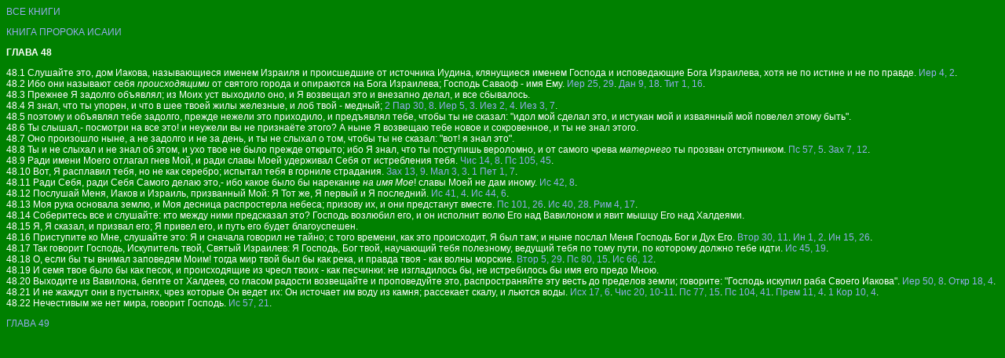

--- FILE ---
content_type: text/html
request_url: https://turki.by/bible/isa/48.html
body_size: 5084
content:
<html>
<head>
<title>Библия</title>
<meta http-equiv='content-type' content='text/html; charset=windows-1251'>
<link href='..\bible.css' rel='stylesheet' type='text/css'>
</head>
<body><a href=../index.html#isa>ВСЕ КНИГИ</a><p><a href=index.html#48>КНИГА ПРОРОКА ИСАИИ</a><h3>ГЛАВА 48</h3><p>48.1 <a name="1"></a>Слушайте это, дом Иакова, называющиеся именем Израиля и происшедшие от источника Иудина, клянущиеся именем Господа и исповедающие Бога Израилева, хотя не по истине и не по правде. <a href="../jer/4.html#2">Иер 4, 2</a>.<br>48.2 <a name="2"></a>Ибо они называют себя <i>происходящими</i> от святого города и опираются на Бога Израилева; Господь Саваоф - имя Ему. <a href="../jer/25.html#29">Иер 25, 29</a>. <a href="../dan/9.html#18">Дан 9, 18</a>. <a href="../tit/1.html#16">Тит 1, 16</a>.<br>48.3 <a name="3"></a>Прежнее Я задолго объявлял; из Моих уст выходило оно, и Я возвещал это и внезапно делал, и все сбывалось.<br>48.4 <a name="4"></a>Я знал, что ты упорен, и что в шее твоей жилы железные, и лоб твой - медный; <a href="../para2/30.html#8">2 Пар 30, 8</a>. <a href="../jer/5.html#3">Иер 5, 3</a>. <a href="../eze/2.html#4">Иез 2, 4</a>. <a href="../eze/3.html#7">Иез 3, 7</a>.<br>48.5 <a name="5"></a>поэтому и объявлял тебе задолго, прежде нежели это приходило, и предъявлял тебе, чтобы ты не сказал: "идол мой сделал это, и истукан мой и изваянный мой повелел этому быть".<br>48.6 <a name="6"></a>Ты слышал,- посмотри на все это! и неужели вы не признаёте этого? А ныне Я возвещаю тебе новое и сокровенное, и ты не знал этого.<br>48.7 <a name="7"></a>Оно произошло ныне, а не задолго и не за день, и ты не слыхал о том, чтобы ты не сказал: "вот! я знал это".<br>48.8 <a name="8"></a>Ты и не слыхал и не знал об этом, и ухо твое не было прежде открыто; ибо Я знал, что ты поступишь вероломно, и от самого чрева <i>матернего</i> ты прозван отступником. <a href="../ps/57.html#5">Пс 57, 5</a>. <a href="../zah/7.html#12">Зах 7, 12</a>.<br>48.9 <a name="9"></a>Ради имени Моего отлагал гнев Мой, и ради славы Моей удерживал Себя от истребления тебя. <a href="../num/14.html#8">Чис 14, 8</a>. <a href="../ps/105.html#45">Пс 105, 45</a>.<br>48.10 <a name="10"></a>Вот, Я расплавил тебя, но не как серебро; испытал тебя в горниле страдания. <a href="../zah/13.html#9">Зах 13, 9</a>. <a href="../mal/3.html#3">Мал 3, 3</a>. <a href="../pe1/1.html#7">1 Пет 1, 7</a>.<br>48.11 <a name="11"></a>Ради Себя, ради Себя Самого делаю это,- ибо какое было бы нарекание <i>на имя Мое</i>! славы Моей не дам иному. <a href="../isa/42.html#8">Ис 42, 8</a>.<br>48.12 <a name="12"></a>Послушай Меня, Иаков и Израиль, призванный Мой: Я Тот же, Я первый и Я последний. <a href="../isa/41.html#4">Ис 41, 4</a>. <a href="../isa/44.html#6">Ис 44, 6</a>.<br>48.13 <a name="13"></a>Моя рука основала землю, и Моя десница распростерла небеса; призову их, и они предстанут вместе. <a href="../ps/101.html#26">Пс 101, 26</a>. <a href="../isa/40.html#28">Ис 40, 28</a>. <a href="../rom/4.html#17">Рим 4, 17</a>.<br>48.14 <a name="14"></a>Соберитесь все и слушайте: кто между ними предсказал это? Господь возлюбил его, и он исполнит волю Его над Вавилоном и явит мышцу Его над Халдеями.<br>48.15 <a name="15"></a>Я, Я сказал, и призвал его; Я привел его, и путь его будет благоуспешен.<br>48.16 <a name="16"></a>Приступите ко Мне, слушайте это: Я и сначала говорил не тайно; с того времени, как это происходит, Я был там; и ныне послал Меня Господь Бог и Дух Его. <a href="../deu/30.html#11">Втор 30, 11</a>. <a href="../jn/1.html#2">Ин 1, 2</a>. <a href="../jn/15.html#26">Ин 15, 26</a>.<br>48.17 <a name="17"></a>Так говорит Господь, Искупитель твой, Святый Израилев: Я Господь, Бог твой, научающий тебя полезному, ведущий тебя по тому пути, по которому должно тебе идти. <a href="../isa/45.html#19">Ис 45, 19</a>.<br>48.18 <a name="18"></a>О, если бы ты внимал заповедям Моим! тогда мир твой был бы как река, и правда твоя - как волны морские. <a href="../deu/5.html#29">Втор 5, 29</a>. <a href="../ps/80.html#15">Пс 80, 15</a>. <a href="../isa/66.html#12">Ис 66, 12</a>.<br>48.19 <a name="19"></a>И семя твое было бы как песок, и происходящие из чресл твоих - как песчинки: не изгладилось бы, не истребилось бы имя его предо Мною.<br>48.20 <a name="20"></a>Выходите из Вавилона, бегите от Халдеев, со гласом радости возвещайте и проповедуйте это, распространяйте эту весть до пределов земли; говорите: "Господь искупил раба Своего Иакова". <a href="../jer/50.html#8">Иер 50, 8</a>. <a href="../rev/18.html#4">Откр 18, 4</a>.<br>48.21 <a name="21"></a>И не жаждут они в пустынях, чрез которые Он ведет их: Он источает им воду из камня; рассекает скалу, и льются воды. <a href="../ex/17.html#6">Исх 17, 6</a>. <a href="../num/20.html#10">Чис 20, 10-11</a>. <a href="../ps/77.html#15">Пс 77, 15</a>. <a href="../ps/104.html#41">Пс 104, 41</a>. <a href="../prem/11.html#4">Прем 11, 4</a>. <a href="../co1/10.html#4">1 Кор 10, 4</a>.<br>48.22 <a name="22"></a>Нечестивым же нет мира, говорит Господь. <a href="../isa/57.html#21">Ис 57, 21</a>.<p><a href=49.html>ГЛАВА 49</a></body></html>

--- FILE ---
content_type: text/css
request_url: https://turki.by/bible/bible.css
body_size: 261
content:
body, a, h1, h2, h3, div {font-family: helvetica, sans-serif; background-color: green;}
body, h1, h2, h3, div {color: white;}
a {text-decoration: none; color: #95abee;}
body, a, div {font-size: 12px;}
h3 {font-size: 12px;}
hr {color: white; border: 1px solid;}
